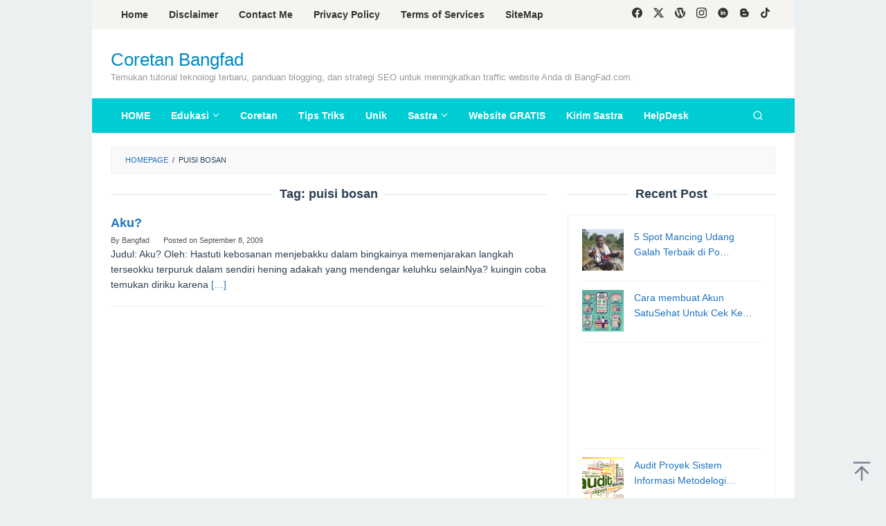

--- FILE ---
content_type: text/html; charset=UTF-8
request_url: https://www.bangfad.com/tags/puisi-bosan
body_size: 10716
content:
<!DOCTYPE html>
<html lang="en-US">
<head itemscope="itemscope" itemtype="https://schema.org/WebSite">
<meta charset="UTF-8">
<meta name="viewport" content="width=device-width, initial-scale=1">
<link rel="profile" href="http://gmpg.org/xfn/11">

<meta name='robots' content='index, follow, max-image-preview:large, max-snippet:-1, max-video-preview:-1' />
	<style>img:is([sizes="auto" i], [sizes^="auto," i]) { contain-intrinsic-size: 3000px 1500px }</style>
	
	<!-- This site is optimized with the Yoast SEO plugin v26.4 - https://yoast.com/wordpress/plugins/seo/ -->
	<title>puisi bosan Archives - Coretan Bangfad</title>
	<link rel="canonical" href="https://www.bangfad.com/tags/puisi-bosan" />
	<meta property="og:locale" content="en_US" />
	<meta property="og:type" content="article" />
	<meta property="og:title" content="puisi bosan Archives - Coretan Bangfad" />
	<meta property="og:url" content="https://www.bangfad.com/tags/puisi-bosan" />
	<meta property="og:site_name" content="Coretan Bangfad" />
	<meta name="twitter:card" content="summary_large_image" />
	<meta name="twitter:site" content="@bangfad" />
	<script type="application/ld+json" class="yoast-schema-graph">{"@context":"https://schema.org","@graph":[{"@type":"CollectionPage","@id":"https://www.bangfad.com/tags/puisi-bosan","url":"https://www.bangfad.com/tags/puisi-bosan","name":"puisi bosan Archives - Coretan Bangfad","isPartOf":{"@id":"https://www.bangfad.com/#website"},"breadcrumb":{"@id":"https://www.bangfad.com/tags/puisi-bosan#breadcrumb"},"inLanguage":"en-US"},{"@type":"BreadcrumbList","@id":"https://www.bangfad.com/tags/puisi-bosan#breadcrumb","itemListElement":[{"@type":"ListItem","position":1,"name":"Home","item":"https://www.bangfad.com/"},{"@type":"ListItem","position":2,"name":"puisi bosan"}]},{"@type":"WebSite","@id":"https://www.bangfad.com/#website","url":"https://www.bangfad.com/","name":"Coretan Bangfad - Tutorial Teknologi & Panduan Blogging","description":"Temukan tutorial teknologi terbaru, panduan blogging, dan strategi SEO untuk meningkatkan traffic website Anda di BangFad.com.","publisher":{"@id":"https://www.bangfad.com/#/schema/person/f03589fbe5a315fced7adbfa8628a9d9"},"alternateName":"Bangfad.com","potentialAction":[{"@type":"SearchAction","target":{"@type":"EntryPoint","urlTemplate":"https://www.bangfad.com/?s={search_term_string}"},"query-input":{"@type":"PropertyValueSpecification","valueRequired":true,"valueName":"search_term_string"}}],"inLanguage":"en-US"},{"@type":["Person","Organization"],"@id":"https://www.bangfad.com/#/schema/person/f03589fbe5a315fced7adbfa8628a9d9","name":"Bangfad","image":{"@type":"ImageObject","inLanguage":"en-US","@id":"https://www.bangfad.com/#/schema/person/image/","url":"https://www.bangfad.com/wp-content/uploads/cv-bangfad.png","contentUrl":"https://www.bangfad.com/wp-content/uploads/cv-bangfad.png","width":715,"height":715,"caption":"Bangfad"},"logo":{"@id":"https://www.bangfad.com/#/schema/person/image/"},"description":"Bangfad - Bukan Blogger Profesional, hanya mencoba berbagi pengalaman dan cerita. Belajar, Belajar dan Belajar untuk menjadi seorang penulis profesional dengan hobi Menulis, Ngoprek dan Mancing.","sameAs":["http://www.keren.web.id","http://www.facebook/jendral","https://x.com/bangfad"]}]}</script>
	<!-- / Yoast SEO plugin. -->


<link rel='dns-prefetch' href='//fonts.googleapis.com' />
<link rel="alternate" type="application/rss+xml" title="Coretan Bangfad &raquo; Feed" href="https://www.bangfad.com/feed" />
<link rel="alternate" type="application/rss+xml" title="Coretan Bangfad &raquo; Comments Feed" href="https://www.bangfad.com/comments/feed" />
<link rel="alternate" type="application/rss+xml" title="Coretan Bangfad &raquo; puisi bosan Tag Feed" href="https://www.bangfad.com/tags/puisi-bosan/feed" />
<!-- GOOGLE FONTS REQUEST FAILED for https://fonts.googleapis.com/css2?family=Open+Sans+Condensed:ital,wght@0,300;0,700&amp;family=Metrophobic:ital,wght@1,regular&amp;subset=latn&amp;display=swap -->
<style id='classic-theme-styles-inline-css' type='text/css'>
/*! This file is auto-generated */
.wp-block-button__link{color:#fff;background-color:#32373c;border-radius:9999px;box-shadow:none;text-decoration:none;padding:calc(.667em + 2px) calc(1.333em + 2px);font-size:1.125em}.wp-block-file__button{background:#32373c;color:#fff;text-decoration:none}
</style>
<style id='global-styles-inline-css' type='text/css'>
:root{--wp--preset--aspect-ratio--square: 1;--wp--preset--aspect-ratio--4-3: 4/3;--wp--preset--aspect-ratio--3-4: 3/4;--wp--preset--aspect-ratio--3-2: 3/2;--wp--preset--aspect-ratio--2-3: 2/3;--wp--preset--aspect-ratio--16-9: 16/9;--wp--preset--aspect-ratio--9-16: 9/16;--wp--preset--color--black: #000000;--wp--preset--color--cyan-bluish-gray: #abb8c3;--wp--preset--color--white: #ffffff;--wp--preset--color--pale-pink: #f78da7;--wp--preset--color--vivid-red: #cf2e2e;--wp--preset--color--luminous-vivid-orange: #ff6900;--wp--preset--color--luminous-vivid-amber: #fcb900;--wp--preset--color--light-green-cyan: #7bdcb5;--wp--preset--color--vivid-green-cyan: #00d084;--wp--preset--color--pale-cyan-blue: #8ed1fc;--wp--preset--color--vivid-cyan-blue: #0693e3;--wp--preset--color--vivid-purple: #9b51e0;--wp--preset--gradient--vivid-cyan-blue-to-vivid-purple: linear-gradient(135deg,rgba(6,147,227,1) 0%,rgb(155,81,224) 100%);--wp--preset--gradient--light-green-cyan-to-vivid-green-cyan: linear-gradient(135deg,rgb(122,220,180) 0%,rgb(0,208,130) 100%);--wp--preset--gradient--luminous-vivid-amber-to-luminous-vivid-orange: linear-gradient(135deg,rgba(252,185,0,1) 0%,rgba(255,105,0,1) 100%);--wp--preset--gradient--luminous-vivid-orange-to-vivid-red: linear-gradient(135deg,rgba(255,105,0,1) 0%,rgb(207,46,46) 100%);--wp--preset--gradient--very-light-gray-to-cyan-bluish-gray: linear-gradient(135deg,rgb(238,238,238) 0%,rgb(169,184,195) 100%);--wp--preset--gradient--cool-to-warm-spectrum: linear-gradient(135deg,rgb(74,234,220) 0%,rgb(151,120,209) 20%,rgb(207,42,186) 40%,rgb(238,44,130) 60%,rgb(251,105,98) 80%,rgb(254,248,76) 100%);--wp--preset--gradient--blush-light-purple: linear-gradient(135deg,rgb(255,206,236) 0%,rgb(152,150,240) 100%);--wp--preset--gradient--blush-bordeaux: linear-gradient(135deg,rgb(254,205,165) 0%,rgb(254,45,45) 50%,rgb(107,0,62) 100%);--wp--preset--gradient--luminous-dusk: linear-gradient(135deg,rgb(255,203,112) 0%,rgb(199,81,192) 50%,rgb(65,88,208) 100%);--wp--preset--gradient--pale-ocean: linear-gradient(135deg,rgb(255,245,203) 0%,rgb(182,227,212) 50%,rgb(51,167,181) 100%);--wp--preset--gradient--electric-grass: linear-gradient(135deg,rgb(202,248,128) 0%,rgb(113,206,126) 100%);--wp--preset--gradient--midnight: linear-gradient(135deg,rgb(2,3,129) 0%,rgb(40,116,252) 100%);--wp--preset--font-size--small: 13px;--wp--preset--font-size--medium: 20px;--wp--preset--font-size--large: 36px;--wp--preset--font-size--x-large: 42px;--wp--preset--spacing--20: 0.44rem;--wp--preset--spacing--30: 0.67rem;--wp--preset--spacing--40: 1rem;--wp--preset--spacing--50: 1.5rem;--wp--preset--spacing--60: 2.25rem;--wp--preset--spacing--70: 3.38rem;--wp--preset--spacing--80: 5.06rem;--wp--preset--shadow--natural: 6px 6px 9px rgba(0, 0, 0, 0.2);--wp--preset--shadow--deep: 12px 12px 50px rgba(0, 0, 0, 0.4);--wp--preset--shadow--sharp: 6px 6px 0px rgba(0, 0, 0, 0.2);--wp--preset--shadow--outlined: 6px 6px 0px -3px rgba(255, 255, 255, 1), 6px 6px rgba(0, 0, 0, 1);--wp--preset--shadow--crisp: 6px 6px 0px rgba(0, 0, 0, 1);}:where(.is-layout-flex){gap: 0.5em;}:where(.is-layout-grid){gap: 0.5em;}body .is-layout-flex{display: flex;}.is-layout-flex{flex-wrap: wrap;align-items: center;}.is-layout-flex > :is(*, div){margin: 0;}body .is-layout-grid{display: grid;}.is-layout-grid > :is(*, div){margin: 0;}:where(.wp-block-columns.is-layout-flex){gap: 2em;}:where(.wp-block-columns.is-layout-grid){gap: 2em;}:where(.wp-block-post-template.is-layout-flex){gap: 1.25em;}:where(.wp-block-post-template.is-layout-grid){gap: 1.25em;}.has-black-color{color: var(--wp--preset--color--black) !important;}.has-cyan-bluish-gray-color{color: var(--wp--preset--color--cyan-bluish-gray) !important;}.has-white-color{color: var(--wp--preset--color--white) !important;}.has-pale-pink-color{color: var(--wp--preset--color--pale-pink) !important;}.has-vivid-red-color{color: var(--wp--preset--color--vivid-red) !important;}.has-luminous-vivid-orange-color{color: var(--wp--preset--color--luminous-vivid-orange) !important;}.has-luminous-vivid-amber-color{color: var(--wp--preset--color--luminous-vivid-amber) !important;}.has-light-green-cyan-color{color: var(--wp--preset--color--light-green-cyan) !important;}.has-vivid-green-cyan-color{color: var(--wp--preset--color--vivid-green-cyan) !important;}.has-pale-cyan-blue-color{color: var(--wp--preset--color--pale-cyan-blue) !important;}.has-vivid-cyan-blue-color{color: var(--wp--preset--color--vivid-cyan-blue) !important;}.has-vivid-purple-color{color: var(--wp--preset--color--vivid-purple) !important;}.has-black-background-color{background-color: var(--wp--preset--color--black) !important;}.has-cyan-bluish-gray-background-color{background-color: var(--wp--preset--color--cyan-bluish-gray) !important;}.has-white-background-color{background-color: var(--wp--preset--color--white) !important;}.has-pale-pink-background-color{background-color: var(--wp--preset--color--pale-pink) !important;}.has-vivid-red-background-color{background-color: var(--wp--preset--color--vivid-red) !important;}.has-luminous-vivid-orange-background-color{background-color: var(--wp--preset--color--luminous-vivid-orange) !important;}.has-luminous-vivid-amber-background-color{background-color: var(--wp--preset--color--luminous-vivid-amber) !important;}.has-light-green-cyan-background-color{background-color: var(--wp--preset--color--light-green-cyan) !important;}.has-vivid-green-cyan-background-color{background-color: var(--wp--preset--color--vivid-green-cyan) !important;}.has-pale-cyan-blue-background-color{background-color: var(--wp--preset--color--pale-cyan-blue) !important;}.has-vivid-cyan-blue-background-color{background-color: var(--wp--preset--color--vivid-cyan-blue) !important;}.has-vivid-purple-background-color{background-color: var(--wp--preset--color--vivid-purple) !important;}.has-black-border-color{border-color: var(--wp--preset--color--black) !important;}.has-cyan-bluish-gray-border-color{border-color: var(--wp--preset--color--cyan-bluish-gray) !important;}.has-white-border-color{border-color: var(--wp--preset--color--white) !important;}.has-pale-pink-border-color{border-color: var(--wp--preset--color--pale-pink) !important;}.has-vivid-red-border-color{border-color: var(--wp--preset--color--vivid-red) !important;}.has-luminous-vivid-orange-border-color{border-color: var(--wp--preset--color--luminous-vivid-orange) !important;}.has-luminous-vivid-amber-border-color{border-color: var(--wp--preset--color--luminous-vivid-amber) !important;}.has-light-green-cyan-border-color{border-color: var(--wp--preset--color--light-green-cyan) !important;}.has-vivid-green-cyan-border-color{border-color: var(--wp--preset--color--vivid-green-cyan) !important;}.has-pale-cyan-blue-border-color{border-color: var(--wp--preset--color--pale-cyan-blue) !important;}.has-vivid-cyan-blue-border-color{border-color: var(--wp--preset--color--vivid-cyan-blue) !important;}.has-vivid-purple-border-color{border-color: var(--wp--preset--color--vivid-purple) !important;}.has-vivid-cyan-blue-to-vivid-purple-gradient-background{background: var(--wp--preset--gradient--vivid-cyan-blue-to-vivid-purple) !important;}.has-light-green-cyan-to-vivid-green-cyan-gradient-background{background: var(--wp--preset--gradient--light-green-cyan-to-vivid-green-cyan) !important;}.has-luminous-vivid-amber-to-luminous-vivid-orange-gradient-background{background: var(--wp--preset--gradient--luminous-vivid-amber-to-luminous-vivid-orange) !important;}.has-luminous-vivid-orange-to-vivid-red-gradient-background{background: var(--wp--preset--gradient--luminous-vivid-orange-to-vivid-red) !important;}.has-very-light-gray-to-cyan-bluish-gray-gradient-background{background: var(--wp--preset--gradient--very-light-gray-to-cyan-bluish-gray) !important;}.has-cool-to-warm-spectrum-gradient-background{background: var(--wp--preset--gradient--cool-to-warm-spectrum) !important;}.has-blush-light-purple-gradient-background{background: var(--wp--preset--gradient--blush-light-purple) !important;}.has-blush-bordeaux-gradient-background{background: var(--wp--preset--gradient--blush-bordeaux) !important;}.has-luminous-dusk-gradient-background{background: var(--wp--preset--gradient--luminous-dusk) !important;}.has-pale-ocean-gradient-background{background: var(--wp--preset--gradient--pale-ocean) !important;}.has-electric-grass-gradient-background{background: var(--wp--preset--gradient--electric-grass) !important;}.has-midnight-gradient-background{background: var(--wp--preset--gradient--midnight) !important;}.has-small-font-size{font-size: var(--wp--preset--font-size--small) !important;}.has-medium-font-size{font-size: var(--wp--preset--font-size--medium) !important;}.has-large-font-size{font-size: var(--wp--preset--font-size--large) !important;}.has-x-large-font-size{font-size: var(--wp--preset--font-size--x-large) !important;}
:where(.wp-block-post-template.is-layout-flex){gap: 1.25em;}:where(.wp-block-post-template.is-layout-grid){gap: 1.25em;}
:where(.wp-block-columns.is-layout-flex){gap: 2em;}:where(.wp-block-columns.is-layout-grid){gap: 2em;}
:root :where(.wp-block-pullquote){font-size: 1.5em;line-height: 1.6;}
</style>
<link rel='stylesheet' id='0-css' href='https://fonts.googleapis.com/css2?family=Open+Sans+Condensed:ital,wght@0,300;0,700&#038;family=Metrophobic:ital,wght@1,regular&#038;subset=latn&#038;display=swap' type='text/css' media='all' />
<link rel='stylesheet' id='wpo_min-header-0-css' href='https://www.bangfad.com/wp-content/cache/wpo-minify/1764647510/assets/wpo-minify-header-465a3240.min.css' type='text/css' media='all' />
<script type="text/javascript" id="wpo_min-header-0-js-extra">
/* <![CDATA[ */
var UrvanovSyntaxHighlighterSyntaxSettings = {"version":"2.8.40","is_admin":"0","ajaxurl":"https:\/\/www.bangfad.com\/wp-admin\/admin-ajax.php","prefix":"urvanov-syntax-highlighter-","setting":"urvanov-syntax-highlighter-setting","selected":"urvanov-syntax-highlighter-setting-selected","changed":"urvanov-syntax-highlighter-setting-changed","special":"urvanov-syntax-highlighter-setting-special","orig_value":"data-orig-value","debug":""};
var UrvanovSyntaxHighlighterSyntaxStrings = {"copy":"Copied to the clipboard","minimize":"Click To Expand Code"};
/* ]]> */
</script>
<script type="text/javascript" src="https://www.bangfad.com/wp-content/cache/wpo-minify/1764647510/assets/wpo-minify-header-46a31f26.min.js" id="wpo_min-header-0-js"></script>
<link rel="https://api.w.org/" href="https://www.bangfad.com/wp-json/" /><link rel="alternate" title="JSON" type="application/json" href="https://www.bangfad.com/wp-json/wp/v2/tags/615" /><link rel="EditURI" type="application/rsd+xml" title="RSD" href="https://www.bangfad.com/xmlrpc.php?rsd" />
<meta name="generator" content="WordPress 6.8.3" />
<!-- <script data-ad-client="ca-pub-5325760676953732" async src="https://pagead2.googlesyndication.com/pagead/js/adsbygoogle.js"></script> -->    
    <script type="text/javascript">
        var ajaxurl = 'https://www.bangfad.com/wp-admin/admin-ajax.php';
    </script>
<link rel="icon" href="https://www.bangfad.com/wp-content/uploads/favicon-1.ico" sizes="32x32" />
<link rel="icon" href="https://www.bangfad.com/wp-content/uploads/favicon-1.ico" sizes="192x192" />
<link rel="apple-touch-icon" href="https://www.bangfad.com/wp-content/uploads/favicon-1.ico" />
<meta name="msapplication-TileImage" content="https://www.bangfad.com/wp-content/uploads/favicon-1.ico" />
		<style type="text/css" id="wp-custom-css">
			/* --- Justify Text Option --- */
.jus-jambu {
text-align: justify;
}		</style>
		</head>

<body class="archive tag tag-puisi-bosan tag-615 wp-theme-superfast gmr-theme idtheme kentooz gmr-sticky gmr-box-layout hfeed" itemscope="itemscope" itemtype="https://schema.org/WebPage">
<div class="site inner-wrap" id="site-container">

	<a class="skip-link screen-reader-text" href="#main">Skip to content</a>

	
		
		<header id="masthead" class="site-header" role="banner" itemscope="itemscope" itemtype="https://schema.org/WPHeader">
							<div class="gmr-secondmenuwrap clearfix">
					<div class="container">
													<nav id="site-navigation" class="gmr-secondmenu" role="navigation" itemscope="itemscope" itemtype="https://schema.org/SiteNavigationElement">
								<ul id="primary-menu" class="menu"><li id="menu-item-57249" class="menu-item menu-item-type-custom menu-item-object-custom menu-item-home menu-item-57249"><a href="https://www.bangfad.com/" itemprop="url"><span itemprop="name">Home</span></a></li>
<li id="menu-item-60075" class="menu-item menu-item-type-post_type menu-item-object-page menu-item-60075"><a href="https://www.bangfad.com/disclaimer" itemprop="url"><span itemprop="name">Disclaimer</span></a></li>
<li id="menu-item-58918" class="menu-item menu-item-type-post_type menu-item-object-page menu-item-58918"><a href="https://www.bangfad.com/curriculumvitae" itemprop="url"><span itemprop="name">Contact Me</span></a></li>
<li id="menu-item-57251" class="menu-item menu-item-type-post_type menu-item-object-page menu-item-privacy-policy menu-item-57251"><a rel="privacy-policy" href="https://www.bangfad.com/privacy-policy" itemprop="url"><span itemprop="name">Privacy Policy</span></a></li>
<li id="menu-item-60074" class="menu-item menu-item-type-post_type menu-item-object-page menu-item-60074"><a href="https://www.bangfad.com/terms-of-services" itemprop="url"><span itemprop="name">Terms of Services</span></a></li>
<li id="menu-item-57252" class="menu-item menu-item-type-post_type menu-item-object-page menu-item-57252"><a href="https://www.bangfad.com/sitemap" itemprop="url"><span itemprop="name">SiteMap</span></a></li>
</ul>							</nav><!-- #site-navigation -->
													<nav id="site-navigation" class="gmr-social-icon" role="navigation" itemscope="itemscope" itemtype="https://schema.org/SiteNavigationElement">
							<ul class="pull-right">
								<li><a href="https://facebook.com/jendral" title="Facebook" class="facebook" target="_blank" rel="nofollow"><svg xmlns="http://www.w3.org/2000/svg" xmlns:xlink="http://www.w3.org/1999/xlink" aria-hidden="true" role="img" width="1em" height="1em" preserveAspectRatio="xMidYMid meet" viewBox="0 0 16 16"><g fill="currentColor"><path d="M16 8.049c0-4.446-3.582-8.05-8-8.05C3.58 0-.002 3.603-.002 8.05c0 4.017 2.926 7.347 6.75 7.951v-5.625h-2.03V8.05H6.75V6.275c0-2.017 1.195-3.131 3.022-3.131c.876 0 1.791.157 1.791.157v1.98h-1.009c-.993 0-1.303.621-1.303 1.258v1.51h2.218l-.354 2.326H9.25V16c3.824-.604 6.75-3.934 6.75-7.951z"/></g></svg></a></li><li><a href="https://twitter.com/bangfad" title="Twitter" class="twitter" target="_blank" rel="nofollow"><svg xmlns="http://www.w3.org/2000/svg" width="1em" height="1em" viewBox="0 0 24 24"><path fill="currentColor" d="M18.901 1.153h3.68l-8.04 9.19L24 22.846h-7.406l-5.8-7.584l-6.638 7.584H.474l8.6-9.83L0 1.154h7.594l5.243 6.932ZM17.61 20.644h2.039L6.486 3.24H4.298Z"/></svg></a></li><li><a href="https://warkop.wordpress.com" title="WordPress" class="wordpress" target="_blank" rel="nofollow"><svg xmlns="http://www.w3.org/2000/svg" xmlns:xlink="http://www.w3.org/1999/xlink" aria-hidden="true" role="img" width="1em" height="1em" preserveAspectRatio="xMidYMid meet" viewBox="0 0 1024 1024"><path d="M768 192q0 14 1 24.5t4.5 21t6 17t10 17t10.5 15t14.5 18.5t16.5 19q22 28 28.5 45.5T861 410q-7 34-16 60l-77 202l-83-188q-9-22-37-117.5T620 264q0-14 10-21q22-18 42-19v-32H384v32q9 1 14 6t9.5 11.5t7.5 9.5q14 12 33 58l32 107l-64 256l-132-349q-20-51-20-62t11-19q24-18 45-18v-32H113q71-90 175.5-141T512 0q95 0 182 33.5T850 128q-39 0-60.5 16T768 192zM66 261q25 29 60 123l194 512h64l128-384l160 384h64l151-390q6-17 24-53.5t30.5-70T957 322q3-40 3-58q64 116 64 248q0 139-68.5 257T769 955.5T512 1024q-104 0-199-40.5t-163.5-109T40.5 711T0 512q0-134 66-251z" fill="currentColor"/></svg></a></li><li><a href="https://www.instagram.com/ibangfad/" title="Instagram" class="instagram" target="_blank" rel="nofollow"><svg xmlns="http://www.w3.org/2000/svg" xmlns:xlink="http://www.w3.org/1999/xlink" aria-hidden="true" role="img" width="1em" height="1em" preserveAspectRatio="xMidYMid meet" viewBox="0 0 16 16"><g fill="currentColor"><path d="M8 0C5.829 0 5.556.01 4.703.048C3.85.088 3.269.222 2.76.42a3.917 3.917 0 0 0-1.417.923A3.927 3.927 0 0 0 .42 2.76C.222 3.268.087 3.85.048 4.7C.01 5.555 0 5.827 0 8.001c0 2.172.01 2.444.048 3.297c.04.852.174 1.433.372 1.942c.205.526.478.972.923 1.417c.444.445.89.719 1.416.923c.51.198 1.09.333 1.942.372C5.555 15.99 5.827 16 8 16s2.444-.01 3.298-.048c.851-.04 1.434-.174 1.943-.372a3.916 3.916 0 0 0 1.416-.923c.445-.445.718-.891.923-1.417c.197-.509.332-1.09.372-1.942C15.99 10.445 16 10.173 16 8s-.01-2.445-.048-3.299c-.04-.851-.175-1.433-.372-1.941a3.926 3.926 0 0 0-.923-1.417A3.911 3.911 0 0 0 13.24.42c-.51-.198-1.092-.333-1.943-.372C10.443.01 10.172 0 7.998 0h.003zm-.717 1.442h.718c2.136 0 2.389.007 3.232.046c.78.035 1.204.166 1.486.275c.373.145.64.319.92.599c.28.28.453.546.598.92c.11.281.24.705.275 1.485c.039.843.047 1.096.047 3.231s-.008 2.389-.047 3.232c-.035.78-.166 1.203-.275 1.485a2.47 2.47 0 0 1-.599.919c-.28.28-.546.453-.92.598c-.28.11-.704.24-1.485.276c-.843.038-1.096.047-3.232.047s-2.39-.009-3.233-.047c-.78-.036-1.203-.166-1.485-.276a2.478 2.478 0 0 1-.92-.598a2.48 2.48 0 0 1-.6-.92c-.109-.281-.24-.705-.275-1.485c-.038-.843-.046-1.096-.046-3.233c0-2.136.008-2.388.046-3.231c.036-.78.166-1.204.276-1.486c.145-.373.319-.64.599-.92c.28-.28.546-.453.92-.598c.282-.11.705-.24 1.485-.276c.738-.034 1.024-.044 2.515-.045v.002zm4.988 1.328a.96.96 0 1 0 0 1.92a.96.96 0 0 0 0-1.92zm-4.27 1.122a4.109 4.109 0 1 0 0 8.217a4.109 4.109 0 0 0 0-8.217zm0 1.441a2.667 2.667 0 1 1 0 5.334a2.667 2.667 0 0 1 0-5.334z"/></g></svg></a></li><li><a href="https://www.linkedin.com/in/bangfad/" title="Linkedin" class="linkedin" target="_blank" rel="nofollow"><svg xmlns="http://www.w3.org/2000/svg" xmlns:xlink="http://www.w3.org/1999/xlink" aria-hidden="true" role="img" width="1em" height="1em" preserveAspectRatio="xMidYMid meet" viewBox="0 0 20 20"><path d="M10 .4C4.698.4.4 4.698.4 10s4.298 9.6 9.6 9.6s9.6-4.298 9.6-9.6S15.302.4 10 .4zM7.65 13.979H5.706V7.723H7.65v6.256zm-.984-7.024c-.614 0-1.011-.435-1.011-.973c0-.549.409-.971 1.036-.971s1.011.422 1.023.971c0 .538-.396.973-1.048.973zm8.084 7.024h-1.944v-3.467c0-.807-.282-1.355-.985-1.355c-.537 0-.856.371-.997.728c-.052.127-.065.307-.065.486v3.607H8.814v-4.26c0-.781-.025-1.434-.051-1.996h1.689l.089.869h.039c.256-.408.883-1.01 1.932-1.01c1.279 0 2.238.857 2.238 2.699v3.699z" fill="currentColor"/></svg></a></li><li><a href="https://www.blogspot.com/bangfad" title="Blogger" class="blogger" target="_blank" rel="nofollow"><svg xmlns="http://www.w3.org/2000/svg" xmlns:xlink="http://www.w3.org/1999/xlink" aria-hidden="true" role="img" width="1em" height="1em" preserveAspectRatio="xMidYMid meet" viewBox="0 0 24 24"><path d="M15.593 21.96c3.48 0 6.307-2.836 6.327-6.297l.039-5.095l-.059-.278l-.167-.348l-.283-.22c-.367-.287-2.228.02-2.729-.435c-.355-.324-.41-.91-.518-1.706c-.2-1.54-.326-1.62-.568-2.142C16.76 3.585 14.382 2.193 12.75 2H8.325C4.845 2 2 4.839 2 8.307v7.356c0 3.461 2.845 6.296 6.325 6.296h7.268zM8.406 7.151h3.507c.67 0 1.212.544 1.212 1.205c0 .657-.542 1.206-1.212 1.206H8.406c-.67 0-1.21-.549-1.21-1.206c0-.661.54-1.205 1.21-1.205zm-1.21 8.418c0-.66.54-1.2 1.21-1.2h7.127c.665 0 1.205.54 1.205 1.2c0 .652-.54 1.2-1.205 1.2H8.406a1.21 1.21 0 0 1-1.21-1.2z" fill="currentColor"/></svg></a></li><li><a href="https://www.tiktok.com/@ibangfad" title="Tiktok" class="tiktok" target="_blank" rel="nofollow"><svg xmlns="http://www.w3.org/2000/svg" xmlns:xlink="http://www.w3.org/1999/xlink" aria-hidden="true" role="img" width="0.88em" height="1em" preserveAspectRatio="xMidYMid meet" viewBox="0 0 448 512"><path d="M448 209.91a210.06 210.06 0 0 1-122.77-39.25v178.72A162.55 162.55 0 1 1 185 188.31v89.89a74.62 74.62 0 1 0 52.23 71.18V0h88a121.18 121.18 0 0 0 1.86 22.17A122.18 122.18 0 0 0 381 102.39a121.43 121.43 0 0 0 67 20.14z" fill="currentColor"/></svg></a></li>							</ul>
						</nav><!-- #site-navigation -->
					</div>
				</div>
			
						<div class="container">
					<div class="clearfix gmr-headwrapper">
						<div class="gmr-logomobile"><div class="gmr-logo"><div class="site-title" itemprop="headline"><a href="https://www.bangfad.com/" itemprop="url" title="Coretan Bangfad">Coretan Bangfad</a></div><span class="site-description" itemprop="description">Temukan tutorial teknologi terbaru, panduan blogging, dan strategi SEO untuk meningkatkan traffic website Anda di BangFad.com.</span></div></div>					</div>
				</div>
					</header><!-- #masthead -->
		<div class="top-header pos-stickymenu">
							<div class="gmr-menuwrap clearfix">
								<div class="container">
															<div class="close-topnavmenu-wrap"><a id="close-topnavmenu-button" rel="nofollow" href="#"><svg xmlns="http://www.w3.org/2000/svg" xmlns:xlink="http://www.w3.org/1999/xlink" aria-hidden="true" role="img" width="1em" height="1em" preserveAspectRatio="xMidYMid meet" viewBox="0 0 32 32"><path d="M16 2C8.2 2 2 8.2 2 16s6.2 14 14 14s14-6.2 14-14S23.8 2 16 2zm0 26C9.4 28 4 22.6 4 16S9.4 4 16 4s12 5.4 12 12s-5.4 12-12 12z" fill="currentColor"/><path d="M21.4 23L16 17.6L10.6 23L9 21.4l5.4-5.4L9 10.6L10.6 9l5.4 5.4L21.4 9l1.6 1.6l-5.4 5.4l5.4 5.4z" fill="currentColor"/></svg></a></div>
						<a id="gmr-responsive-menu" href="#menus" rel="nofollow">
							<svg xmlns="http://www.w3.org/2000/svg" xmlns:xlink="http://www.w3.org/1999/xlink" aria-hidden="true" role="img" width="1em" height="1em" preserveAspectRatio="xMidYMid meet" viewBox="0 0 24 24"><path d="M3 18h18v-2H3v2zm0-5h18v-2H3v2zm0-7v2h18V6H3z" fill="currentColor"/></svg>MENU						</a>
						<nav id="site-navigation" class="gmr-mainmenu" role="navigation" itemscope="itemscope" itemtype="https://schema.org/SiteNavigationElement">
							<ul id="primary-menu" class="menu"><li id="menu-item-59981" class="menu-item menu-item-type-custom menu-item-object-custom menu-item-home menu-item-59981"><a href="https://www.bangfad.com/" itemprop="url"><span itemprop="name">HOME</span></a></li>
<li id="menu-item-60202" class="menu-item menu-item-type-taxonomy menu-item-object-category menu-item-has-children menu-item-60202"><a href="https://www.bangfad.com/katagori/edukasi" itemprop="url"><span itemprop="name">Edukasi</span></a>
<ul class="sub-menu">
	<li id="menu-item-58263" class="menu-item menu-item-type-taxonomy menu-item-object-category menu-item-58263"><a href="https://www.bangfad.com/katagori/kesehatan" itemprop="url"><span itemprop="name">Kesehatan</span></a></li>
	<li id="menu-item-58264" class="menu-item menu-item-type-taxonomy menu-item-object-category menu-item-58264"><a href="https://www.bangfad.com/katagori/teknologi" itemprop="url"><span itemprop="name">Teknologi</span></a></li>
</ul>
</li>
<li id="menu-item-58267" class="menu-item menu-item-type-taxonomy menu-item-object-category menu-item-58267"><a href="https://www.bangfad.com/katagori/coretan" itemprop="url"><span itemprop="name">Coretan</span></a></li>
<li id="menu-item-58265" class="menu-item menu-item-type-taxonomy menu-item-object-category menu-item-58265"><a href="https://www.bangfad.com/katagori/tips-triks" itemprop="url"><span itemprop="name">Tips Triks</span></a></li>
<li id="menu-item-58266" class="menu-item menu-item-type-taxonomy menu-item-object-category menu-item-58266"><a href="https://www.bangfad.com/katagori/aneh-unik" itemprop="url"><span itemprop="name">Unik</span></a></li>
<li id="menu-item-58258" class="menu-item menu-item-type-taxonomy menu-item-object-category menu-item-has-children menu-item-58258"><a href="https://www.bangfad.com/katagori/sastra" itemprop="url"><span itemprop="name">Sastra</span></a>
<ul class="sub-menu">
	<li id="menu-item-58260" class="menu-item menu-item-type-taxonomy menu-item-object-category menu-item-58260"><a href="https://www.bangfad.com/katagori/sastra/kumpulan-pantun" itemprop="url"><span itemprop="name">Kumpulan Pantun</span></a></li>
	<li id="menu-item-58261" class="menu-item menu-item-type-taxonomy menu-item-object-category menu-item-58261"><a href="https://www.bangfad.com/katagori/sastra/puisi-cinta" itemprop="url"><span itemprop="name">Kumpulan Puisi</span></a></li>
	<li id="menu-item-58262" class="menu-item menu-item-type-taxonomy menu-item-object-category menu-item-58262"><a href="https://www.bangfad.com/katagori/sastra/sajak-syair" itemprop="url"><span itemprop="name">Kumpulan Syair</span></a></li>
</ul>
</li>
<li id="menu-item-60077" class="menu-item menu-item-type-post_type menu-item-object-page menu-item-60077"><a href="https://www.bangfad.com/website-murah" itemprop="url"><span itemprop="name">Website GRATIS</span></a></li>
<li id="menu-item-60078" class="menu-item menu-item-type-post_type menu-item-object-page menu-item-60078"><a href="https://www.bangfad.com/cuap-cuap" itemprop="url"><span itemprop="name">Kirim Sastra</span></a></li>
<li id="menu-item-60692" class="menu-item menu-item-type-post_type menu-item-object-page menu-item-60692"><a href="https://www.bangfad.com/helpdesk" itemprop="url"><span itemprop="name">HelpDesk</span></a></li>
<li class="menu-item menu-item-type-search-btn gmr-search pull-right"><button class="search-button topnav-button" id="search-menu-button" title="Search"><svg xmlns="http://www.w3.org/2000/svg" xmlns:xlink="http://www.w3.org/1999/xlink" aria-hidden="true" role="img" width="1em" height="1em" preserveAspectRatio="xMidYMid meet" viewBox="0 0 24 24"><g fill="none" stroke="currentColor" stroke-width="2" stroke-linecap="round" stroke-linejoin="round"><circle cx="11" cy="11" r="8"/><path d="M21 21l-4.35-4.35"/></g></svg></button><div class="search-dropdown search" id="search-dropdown-container"><form method="get" class="gmr-searchform searchform" action="https://www.bangfad.com/"><input type="text" name="s" id="s" placeholder="Search" /></form></div></li></ul>						</nav><!-- #site-navigation -->
									</div>
			</div>
		</div><!-- .top-header -->
		
			<div id="content" class="gmr-content">
			
						<div class="container">
				<div class="row">
								<div class="col-md-12">
				<div class="breadcrumbs" itemscope itemtype="https://schema.org/BreadcrumbList">
																										<span class="first-cl" itemprop="itemListElement" itemscope itemtype="https://schema.org/ListItem">
									<a itemscope itemtype="https://schema.org/WebPage" itemprop="item" itemid="https://www.bangfad.com/" href="https://www.bangfad.com/"><span itemprop="name">Homepage</span></a>
									<span itemprop="position" content="1"></span>
								</span>
														<span class="separator">/</span>
																								<span class="last-cl" itemscope itemtype="https://schema.org/ListItem">
							<span itemprop="name">puisi bosan</span>
							<span itemprop="position" content="2"></span>
							</span>
															</div>
			</div>
				
<div id="primary" class="content-area col-md-8 gmr-smallthumb">

	<h1 class="page-title" itemprop="headline">Tag: <span>puisi bosan</span></h1>
	<main id="main" class="site-main" role="main">

	
<article id="post-971" class="gmr-smallthumb clearfix post-971 post type-post status-publish format-standard hentry category-puisi-cinta tag-bosan tag-puisi-aku tag-puisi-bosan tag-puisi-hati" itemscope="itemscope" itemtype="https://schema.org/CreativeWork">

	<div class="gmr-box-content">

			
		<div class="item-article">
			<header class="entry-header">
				<h2 class="entry-title" itemprop="headline">
					<a href="https://www.bangfad.com/aku-2.html" itemprop="url" title="Aku?" rel="bookmark">Aku?</a>
				</h2>

									<div class="entry-meta">
						<div class="gmr-metacontent"><span class="byline"> By <span class="entry-author vcard" itemprop="author" itemscope="itemscope" itemtype="https://schema.org/person"><a class="url fn n" href="https://www.bangfad.com/author/admin" title="Permalink to: Bangfad" itemprop="url"><span itemprop="name">Bangfad</span></a></span></span><span class="posted-on">Posted on <time class="entry-date published" itemprop="datePublished" datetime="2009-09-08T17:28:17+07:00">September 8, 2009</time><time class="updated" datetime="2015-05-23T10:16:15+07:00">May 23, 2015</time></span></div>					</div><!-- .entry-meta -->
									</header><!-- .entry-header -->

			<div class="entry-content" itemprop="text">
				<p>Judul: Aku? Oleh: Hastuti kebosanan menjebakku dalam bingkainya memenjarakan langkah terseokku terpuruk dalam sendiri hening adakah yang mendengar keluhku selainNya? kuingin coba temukan diriku karena <a class="read-more" href="https://www.bangfad.com/aku-2.html" title="Aku?" itemprop="url">[&#8230;]</a></p>
			</div><!-- .entry-content -->
		</div><!-- .item-article -->

	
	</div><!-- .gmr-box-content -->

</article><!-- #post-## -->

	</main><!-- #main -->
</div><!-- #primary -->


<aside id="secondary" class="widget-area col-md-4 pos-sticky" role="complementary" >
	<div id="idblog-rp-2" class="widget idblog-form"><h3 class="widget-title">Recent Post</h3>
			<div class="idblog-rp-widget">
				<div class="idblog-rp">
					<ul>
						<li id="listpost">							<div class="idblog-rp-link clearfix">
								<a href="https://www.bangfad.com/5-spot-mancing-udang-galah-terbaik-di-pontianak-dan-kubu-raya-lokasi-tips-dan-waktu-terbaik.html" itemprop="url" title="Permalink to: 5 Spot Mancing Udang Galah Terbaik di Pontianak dan Kubu Raya: Lokasi, Tips, dan Waktu Terbaik">
									<img width="60" height="60" src="https://www.bangfad.com/wp-content/uploads/udang-galah-bangfad-e1740412634789-60x60.jpg" class="attachment-thumbnail size-thumbnail wp-post-image" alt="" itemprop="image" decoding="async" loading="lazy" title="udang galah bangfad" />
									<span class="idblog-rp-title">
										5 Spot Mancing Udang Galah Terbaik di Po&hellip;									</span>
								</a>
															</div>
							</li><li id="listpost">							<div class="idblog-rp-link clearfix">
								<a href="https://www.bangfad.com/cara-membuat-akun-satusehat-untuk-cek-kesehatan-gratis.html" itemprop="url" title="Permalink to: Cara membuat Akun SatuSehat Untuk Cek Kesehatan Gratis">
									<img width="60" height="60" src="https://www.bangfad.com/wp-content/uploads/592c9f93-6f79-4216-a507-5666b0e7b239-60x60.webp" class="attachment-thumbnail size-thumbnail wp-post-image" alt="Cara Daftar dan Buat Akun SatuSehat Untuk Cek Kesehatan Gratis" itemprop="image" decoding="async" loading="lazy" srcset="https://www.bangfad.com/wp-content/uploads/592c9f93-6f79-4216-a507-5666b0e7b239-60x60.webp 60w, https://www.bangfad.com/wp-content/uploads/592c9f93-6f79-4216-a507-5666b0e7b239-768x768.webp 768w, https://www.bangfad.com/wp-content/uploads/592c9f93-6f79-4216-a507-5666b0e7b239.webp 1024w" sizes="auto, (max-width: 60px) 100vw, 60px" title="592c9f93-6f79-4216-a507-5666b0e7b239" />
									<span class="idblog-rp-title">
										Cara membuat Akun SatuSehat Untuk Cek Ke&hellip;									</span>
								</a>
															</div>
							</li><li class="banner"><script async src="https://pagead2.googlesyndication.com/pagead/js/adsbygoogle.js"></script>
<ins class="adsbygoogle"
     style="display:block"
     data-ad-format="fluid"
     data-ad-layout-key="-ho+e-1s-58+ge"
     data-ad-client="ca-pub-5325760676953732"
     data-ad-slot="1930005408"></ins>
<script>
     (adsbygoogle = window.adsbygoogle || []).push({});
</script></li><li id="listpost">							<div class="idblog-rp-link clearfix">
								<a href="https://www.bangfad.com/audit-proyek-sistem-informasi-dan-tahapan-audit.html" itemprop="url" title="Permalink to: Audit Proyek Sistem Informasi Metodelogi Waterfall dan Agile">
									<img width="60" height="60" src="https://www.bangfad.com/wp-content/uploads/audit-ti-60x60.png" class="attachment-thumbnail size-thumbnail wp-post-image" alt="Audit Proyek Sistem Informasi dan Tahapan Audit" itemprop="image" decoding="async" loading="lazy" srcset="https://www.bangfad.com/wp-content/uploads/audit-ti-60x60.png 60w, https://www.bangfad.com/wp-content/uploads/audit-ti-266x266.png 266w" sizes="auto, (max-width: 60px) 100vw, 60px" title="audit-ti" />
									<span class="idblog-rp-title">
										Audit Proyek Sistem Informasi Metodelogi&hellip;									</span>
								</a>
															</div>
							</li><li id="listpost">							<div class="idblog-rp-link clearfix">
								<a href="https://www.bangfad.com/peran-perkembangan-sistem-informasi-dan-teknik-informasi-dalam-perspektif-strategis.html" itemprop="url" title="Permalink to: Perkembangan Sistem Informasi dan Teknik Informasi dalam Perspektif Strategis">
									<img width="60" height="60" src="https://www.bangfad.com/wp-content/uploads/Pentingnya-Sistem-Informasi-Manajemen-60x60.png" class="attachment-thumbnail size-thumbnail wp-post-image" alt="Pentingnya Sistem Informasi Manajemen" itemprop="image" decoding="async" loading="lazy" srcset="https://www.bangfad.com/wp-content/uploads/Pentingnya-Sistem-Informasi-Manajemen-60x60.png 60w, https://www.bangfad.com/wp-content/uploads/Pentingnya-Sistem-Informasi-Manajemen-266x266.png 266w" sizes="auto, (max-width: 60px) 100vw, 60px" title="Pentingnya Sistem Informasi Manajemen" />
									<span class="idblog-rp-title">
										Perkembangan Sistem Informasi dan Teknik&hellip;									</span>
								</a>
															</div>
							</li><li id="listpost">							<div class="idblog-rp-link clearfix">
								<a href="https://www.bangfad.com/mengenal-5-domain-pada-framework-cobit-2019.html" itemprop="url" title="Permalink to: Mengenal 5 Domain pada Framework COBIT 2019 dan COBIT 5">
									<img width="60" height="60" src="https://www.bangfad.com/wp-content/uploads/cobit-2019-cobit-5-60x60.jpg" class="attachment-thumbnail size-thumbnail wp-post-image" alt="Mengenal Framework COBIT 5 dan memahami lima domain pada COBIT 2019" itemprop="image" decoding="async" loading="lazy" srcset="https://www.bangfad.com/wp-content/uploads/cobit-2019-cobit-5-60x60.jpg 60w, https://www.bangfad.com/wp-content/uploads/cobit-2019-cobit-5-266x266.jpg 266w" sizes="auto, (max-width: 60px) 100vw, 60px" title="cobit-2019-cobit-5" />
									<span class="idblog-rp-title">
										Mengenal 5 Domain pada Framework COBIT 2&hellip;									</span>
								</a>
															</div>
							</li><li id="listpost">							<div class="idblog-rp-link clearfix">
								<a href="https://www.bangfad.com/pemahaman-tentang-domain-dan-komponen-enterprise-architecture-ea.html" itemprop="url" title="Permalink to: Memahami Domain &#038; Komponen Enterprise Architecture (EA)">
									<img width="60" height="60" src="https://www.bangfad.com/wp-content/uploads/enterprise-architecture-60x60.jpg" class="attachment-thumbnail size-thumbnail wp-post-image" alt="Pemahaman tentang Domain dan Komponen Enterprise Architecture (EA)" itemprop="image" decoding="async" loading="lazy" srcset="https://www.bangfad.com/wp-content/uploads/enterprise-architecture-60x60.jpg 60w, https://www.bangfad.com/wp-content/uploads/enterprise-architecture-266x266.jpg 266w" sizes="auto, (max-width: 60px) 100vw, 60px" title="enterprise-architecture" />
									<span class="idblog-rp-title">
										Memahami Domain &#038; Komponen Enterpri&hellip;									</span>
								</a>
															</div>
							</li><li id="listpost">							<div class="idblog-rp-link clearfix">
								<a href="https://www.bangfad.com/strategi-manajemen-supplay-chain-manajement-manajemen-rantai-pasokan.html" itemprop="url" title="Permalink to: Strategi Manajemen Supplay Chain Manajement">
									<img width="60" height="60" src="https://www.bangfad.com/wp-content/uploads/supplay-chain-management-60x60.jpg" class="attachment-thumbnail size-thumbnail wp-post-image" alt="Strategi Manajemen Supplay Chain Manajement" itemprop="image" decoding="async" loading="lazy" srcset="https://www.bangfad.com/wp-content/uploads/supplay-chain-management-60x60.jpg 60w, https://www.bangfad.com/wp-content/uploads/supplay-chain-management-266x266.jpg 266w" sizes="auto, (max-width: 60px) 100vw, 60px" title="supplay-chain-management" />
									<span class="idblog-rp-title">
										Strategi Manajemen Supplay Chain Manajem&hellip;									</span>
								</a>
															</div>
							</li><li id="listpost">							<div class="idblog-rp-link clearfix">
								<a href="https://www.bangfad.com/pola-penanganan-stress-pengaruh-penyebab-dan-dampak-stress.html" itemprop="url" title="Permalink to: Pemahaman mengenai penyebab stress dan dampaknya">
									<img width="60" height="60" src="https://www.bangfad.com/wp-content/uploads/manajemen-stress-min-60x60.jpg" class="attachment-thumbnail size-thumbnail wp-post-image" alt="Pola penanganan stress" itemprop="image" decoding="async" loading="lazy" srcset="https://www.bangfad.com/wp-content/uploads/manajemen-stress-min-60x60.jpg 60w, https://www.bangfad.com/wp-content/uploads/manajemen-stress-min-266x266.jpg 266w" sizes="auto, (max-width: 60px) 100vw, 60px" title="manajemen-stress-min" />
									<span class="idblog-rp-title">
										Pemahaman mengenai penyebab stress dan d&hellip;									</span>
								</a>
															</div>
							</li>					</ul>
				</div>
			</div>

		</div></aside><!-- #secondary -->
					</div><!-- .row -->
			</div><!-- .container -->
			<div id="stop-container"></div>
					</div><!-- .gmr-content -->
	
</div><!-- #site-container -->

	<div id="footer-container">
		<div class="gmr-bgstripes">
			<span class="gmr-bgstripe gmr-color1"></span><span class="gmr-bgstripe gmr-color2"></span>
			<span class="gmr-bgstripe gmr-color3"></span><span class="gmr-bgstripe gmr-color4"></span>
			<span class="gmr-bgstripe gmr-color5"></span><span class="gmr-bgstripe gmr-color6"></span>
			<span class="gmr-bgstripe gmr-color7"></span><span class="gmr-bgstripe gmr-color8"></span>
			<span class="gmr-bgstripe gmr-color9"></span><span class="gmr-bgstripe gmr-color10"></span>
			<span class="gmr-bgstripe gmr-color11"></span><span class="gmr-bgstripe gmr-color12"></span>
			<span class="gmr-bgstripe gmr-color13"></span><span class="gmr-bgstripe gmr-color14"></span>
			<span class="gmr-bgstripe gmr-color15"></span><span class="gmr-bgstripe gmr-color16"></span>
			<span class="gmr-bgstripe gmr-color17"></span><span class="gmr-bgstripe gmr-color18"></span>
			<span class="gmr-bgstripe gmr-color19"></span><span class="gmr-bgstripe gmr-color20"></span>
		</div>

		
		<footer id="colophon" class="site-footer" role="contentinfo" >
			<div class="container">
				<div class="site-info">
				Copyright ©  <a title="Bangfad.com" href="https://www.bangfad.com">Bangfad.com</a>				</div><!-- .site-info -->
			</div><!-- .container -->
		</footer><!-- #colophon -->

	
</div><!-- #footer-container -->
<div class="gmr-ontop gmr-hide"><svg xmlns="http://www.w3.org/2000/svg" xmlns:xlink="http://www.w3.org/1999/xlink" aria-hidden="true" role="img" width="1em" height="1em" preserveAspectRatio="xMidYMid meet" viewBox="0 0 24 24"><g fill="none"><path d="M12 22V7" stroke="currentColor" stroke-width="2" stroke-linecap="round" stroke-linejoin="round"/><path d="M5 14l7-7l7 7" stroke="currentColor" stroke-width="2" stroke-linecap="round" stroke-linejoin="round"/><path d="M3 2h18" stroke="currentColor" stroke-width="2" stroke-linecap="round" stroke-linejoin="round"/></g></svg></div>

<script type="speculationrules">
{"prefetch":[{"source":"document","where":{"and":[{"href_matches":"\/*"},{"not":{"href_matches":["\/wp-*.php","\/wp-admin\/*","\/wp-content\/uploads\/*","\/wp-content\/*","\/wp-content\/plugins\/*","\/wp-content\/themes\/superfast\/*","\/*\\?(.+)"]}},{"not":{"selector_matches":"a[rel~=\"nofollow\"]"}},{"not":{"selector_matches":".no-prefetch, .no-prefetch a"}}]},"eagerness":"conservative"}]}
</script>
<script type="text/javascript" id="wpo_min-footer-0-js-extra">
/* <![CDATA[ */
var tocplus = {"smooth_scroll":"1","visibility_show":"show","visibility_hide":"hide","width":"Auto"};
var q2w3_sidebar_options = [{"use_sticky_position":true,"margin_top":10,"margin_bottom":50,"stop_elements_selectors":"","screen_max_width":0,"screen_max_height":0,"widgets":[]}];
/* ]]> */
</script>
<script type="text/javascript" src="https://www.bangfad.com/wp-content/cache/wpo-minify/1764647510/assets/wpo-minify-footer-85321997.min.js" id="wpo_min-footer-0-js"></script>

</body>
</html>


--- FILE ---
content_type: text/html; charset=utf-8
request_url: https://www.google.com/recaptcha/api2/aframe
body_size: 222
content:
<!DOCTYPE HTML><html><head><meta http-equiv="content-type" content="text/html; charset=UTF-8"></head><body><script nonce="FHlSbIpgbiWATNGRDh7BJA">/** Anti-fraud and anti-abuse applications only. See google.com/recaptcha */ try{var clients={'sodar':'https://pagead2.googlesyndication.com/pagead/sodar?'};window.addEventListener("message",function(a){try{if(a.source===window.parent){var b=JSON.parse(a.data);var c=clients[b['id']];if(c){var d=document.createElement('img');d.src=c+b['params']+'&rc='+(localStorage.getItem("rc::a")?sessionStorage.getItem("rc::b"):"");window.document.body.appendChild(d);sessionStorage.setItem("rc::e",parseInt(sessionStorage.getItem("rc::e")||0)+1);localStorage.setItem("rc::h",'1767156757767');}}}catch(b){}});window.parent.postMessage("_grecaptcha_ready", "*");}catch(b){}</script></body></html>